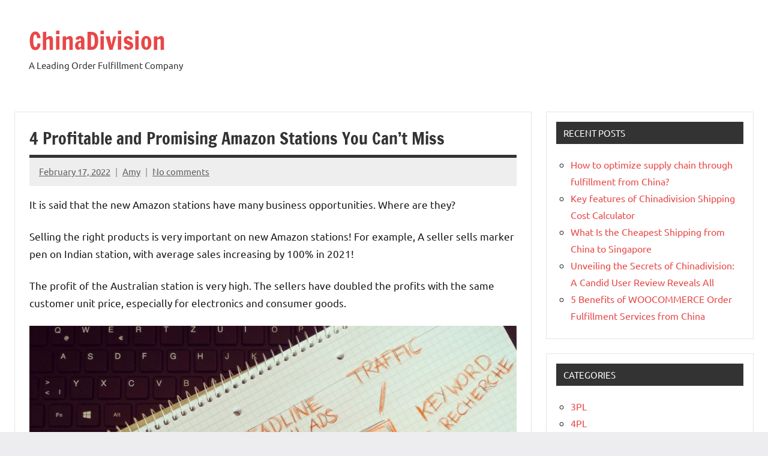

--- FILE ---
content_type: text/html; charset=UTF-8
request_url: https://blog.chinadivision.com/4-profitable-and-promising-amazon-stations-you-cant-miss/
body_size: 17556
content:
<!DOCTYPE html>
<html lang="en-US"
	prefix="og: https://ogp.me/ns#" >

<head>
<meta charset="UTF-8">
<meta name="viewport" content="width=device-width, initial-scale=1">
<link rel="profile" href="https://gmpg.org/xfn/11">

<title>4 Profitable and Promising Amazon Stations You Can’t Miss - ChinaDivision</title>

		<!-- All in One SEO 4.1.4.5 -->
		<meta name="description" content="It is said that the new Amazon stations have many business opportunities. Where are they?" />
		<meta name="robots" content="max-snippet:-1, max-image-preview:large, max-video-preview:-1" />
		<meta name="keywords" content="new amazon stations,e-commerce scale,consumption power,profits" />
		<link rel="canonical" href="https://blog.chinadivision.com/4-profitable-and-promising-amazon-stations-you-cant-miss/" />
		<meta property="og:locale" content="en_US" />
		<meta property="og:site_name" content="ChinaDivision - A Leading Order Fulfillment Company" />
		<meta property="og:type" content="article" />
		<meta property="og:title" content="4 Profitable and Promising Amazon Stations You Can’t Miss - ChinaDivision" />
		<meta property="og:description" content="It is said that the new Amazon stations have many business opportunities. Where are they?" />
		<meta property="og:url" content="https://blog.chinadivision.com/4-profitable-and-promising-amazon-stations-you-cant-miss/" />
		<meta property="article:published_time" content="2022-02-17T08:41:04+00:00" />
		<meta property="article:modified_time" content="2022-02-17T08:41:08+00:00" />
		<meta name="twitter:card" content="summary_large_image" />
		<meta name="twitter:domain" content="blog.chinadivision.com" />
		<meta name="twitter:title" content="4 Profitable and Promising Amazon Stations You Can’t Miss - ChinaDivision" />
		<meta name="twitter:description" content="It is said that the new Amazon stations have many business opportunities. Where are they?" />
		<script type="application/ld+json" class="aioseo-schema">
			{"@context":"https:\/\/schema.org","@graph":[{"@type":"WebSite","@id":"https:\/\/blog.chinadivision.com\/#website","url":"https:\/\/blog.chinadivision.com\/","name":"ChinaDivision","description":"A Leading Order Fulfillment Company","inLanguage":"en-US","publisher":{"@id":"https:\/\/blog.chinadivision.com\/#organization"}},{"@type":"Organization","@id":"https:\/\/blog.chinadivision.com\/#organization","name":"ChinaDivision","url":"https:\/\/blog.chinadivision.com\/","logo":{"@type":"ImageObject","@id":"https:\/\/blog.chinadivision.com\/#organizationLogo","url":"https:\/\/blog.chinadivision.com\/wp-content\/uploads\/2020\/10\/CD-Logo.png","width":800,"height":800},"image":{"@id":"https:\/\/blog.chinadivision.com\/#organizationLogo"}},{"@type":"BreadcrumbList","@id":"https:\/\/blog.chinadivision.com\/4-profitable-and-promising-amazon-stations-you-cant-miss\/#breadcrumblist","itemListElement":[{"@type":"ListItem","@id":"https:\/\/blog.chinadivision.com\/#listItem","position":1,"item":{"@type":"WebPage","@id":"https:\/\/blog.chinadivision.com\/","name":"Home","description":"A Leading Order Fulfillment Company","url":"https:\/\/blog.chinadivision.com\/"},"nextItem":"https:\/\/blog.chinadivision.com\/4-profitable-and-promising-amazon-stations-you-cant-miss\/#listItem"},{"@type":"ListItem","@id":"https:\/\/blog.chinadivision.com\/4-profitable-and-promising-amazon-stations-you-cant-miss\/#listItem","position":2,"item":{"@type":"WebPage","@id":"https:\/\/blog.chinadivision.com\/4-profitable-and-promising-amazon-stations-you-cant-miss\/","name":"4 Profitable and Promising Amazon Stations You Can't Miss","description":"It is said that the new Amazon stations have many business opportunities. Where are they?","url":"https:\/\/blog.chinadivision.com\/4-profitable-and-promising-amazon-stations-you-cant-miss\/"},"previousItem":"https:\/\/blog.chinadivision.com\/#listItem"}]},{"@type":"Person","@id":"https:\/\/blog.chinadivision.com\/author\/kevin\/#author","url":"https:\/\/blog.chinadivision.com\/author\/kevin\/","name":"Amy","image":{"@type":"ImageObject","@id":"https:\/\/blog.chinadivision.com\/4-profitable-and-promising-amazon-stations-you-cant-miss\/#authorImage","url":"https:\/\/secure.gravatar.com\/avatar\/13b442f420b1e7510824e3bd40f18eab?s=96&d=mm&r=g","width":96,"height":96,"caption":"Amy"}},{"@type":"WebPage","@id":"https:\/\/blog.chinadivision.com\/4-profitable-and-promising-amazon-stations-you-cant-miss\/#webpage","url":"https:\/\/blog.chinadivision.com\/4-profitable-and-promising-amazon-stations-you-cant-miss\/","name":"4 Profitable and Promising Amazon Stations You Can\u2019t Miss - ChinaDivision","description":"It is said that the new Amazon stations have many business opportunities. Where are they?","inLanguage":"en-US","isPartOf":{"@id":"https:\/\/blog.chinadivision.com\/#website"},"breadcrumb":{"@id":"https:\/\/blog.chinadivision.com\/4-profitable-and-promising-amazon-stations-you-cant-miss\/#breadcrumblist"},"author":"https:\/\/blog.chinadivision.com\/author\/kevin\/#author","creator":"https:\/\/blog.chinadivision.com\/author\/kevin\/#author","datePublished":"2022-02-17T08:41:04-05:00","dateModified":"2022-02-17T08:41:08-05:00"},{"@type":"BlogPosting","@id":"https:\/\/blog.chinadivision.com\/4-profitable-and-promising-amazon-stations-you-cant-miss\/#blogposting","name":"4 Profitable and Promising Amazon Stations You Can\u2019t Miss - ChinaDivision","description":"It is said that the new Amazon stations have many business opportunities. Where are they?","inLanguage":"en-US","headline":"4 Profitable and Promising Amazon Stations You Can't Miss","author":{"@id":"https:\/\/blog.chinadivision.com\/author\/kevin\/#author"},"publisher":{"@id":"https:\/\/blog.chinadivision.com\/#organization"},"datePublished":"2022-02-17T08:41:04-05:00","dateModified":"2022-02-17T08:41:08-05:00","articleSection":"Amazon, large e-commerce scale, new amazon stations, profits, spending power, business opportunities, large e-commerce users, new amazon stations, strong spending power","mainEntityOfPage":{"@id":"https:\/\/blog.chinadivision.com\/4-profitable-and-promising-amazon-stations-you-cant-miss\/#webpage"},"isPartOf":{"@id":"https:\/\/blog.chinadivision.com\/4-profitable-and-promising-amazon-stations-you-cant-miss\/#webpage"},"image":{"@type":"ImageObject","@id":"https:\/\/blog.chinadivision.com\/#articleImage","url":"https:\/\/blog.chinadivision.com\/wp-content\/uploads\/2022\/02\/pexels-tobias-dziuba-907607.jpg"}}]}
		</script>
		<!-- All in One SEO -->

<link rel="alternate" type="application/rss+xml" title="ChinaDivision &raquo; Feed" href="https://blog.chinadivision.com/feed/" />
<link rel="alternate" type="application/rss+xml" title="ChinaDivision &raquo; Comments Feed" href="https://blog.chinadivision.com/comments/feed/" />
<link rel="alternate" type="application/rss+xml" title="ChinaDivision &raquo; 4 Profitable and Promising Amazon Stations You Can&#8217;t Miss Comments Feed" href="https://blog.chinadivision.com/4-profitable-and-promising-amazon-stations-you-cant-miss/feed/" />
		<!-- This site uses the Google Analytics by MonsterInsights plugin v7.16.2 - Using Analytics tracking - https://www.monsterinsights.com/ -->
							<script src="//www.googletagmanager.com/gtag/js?id=UA-66864358-1"  type="text/javascript" data-cfasync="false"></script>
			<script type="text/javascript" data-cfasync="false">
				var mi_version = '7.16.2';
				var mi_track_user = true;
				var mi_no_track_reason = '';
				
								var disableStr = 'ga-disable-UA-66864358-1';

				/* Function to detect opted out users */
				function __gtagTrackerIsOptedOut() {
					return document.cookie.indexOf( disableStr + '=true' ) > - 1;
				}

				/* Disable tracking if the opt-out cookie exists. */
				if ( __gtagTrackerIsOptedOut() ) {
					window[disableStr] = true;
				}

				/* Opt-out function */
				function __gtagTrackerOptout() {
					document.cookie = disableStr + '=true; expires=Thu, 31 Dec 2099 23:59:59 UTC; path=/';
					window[disableStr] = true;
				}

				if ( 'undefined' === typeof gaOptout ) {
					function gaOptout() {
						__gtagTrackerOptout();
					}
				}
								window.dataLayer = window.dataLayer || [];
				if ( mi_track_user ) {
					function __gtagTracker() {dataLayer.push( arguments );}
					__gtagTracker( 'js', new Date() );
					__gtagTracker( 'set', {
						'developer_id.dZGIzZG' : true,
						                    });
					__gtagTracker( 'config', 'UA-66864358-1', {
						forceSSL:true,link_attribution:true,					} );
										window.gtag = __gtagTracker;										(
						function () {
							/* https://developers.google.com/analytics/devguides/collection/analyticsjs/ */
							/* ga and __gaTracker compatibility shim. */
							var noopfn = function () {
								return null;
							};
							var newtracker = function () {
								return new Tracker();
							};
							var Tracker = function () {
								return null;
							};
							var p = Tracker.prototype;
							p.get = noopfn;
							p.set = noopfn;
							p.send = function (){
								var args = Array.prototype.slice.call(arguments);
								args.unshift( 'send' );
								__gaTracker.apply(null, args);
							};
							var __gaTracker = function () {
								var len = arguments.length;
								if ( len === 0 ) {
									return;
								}
								var f = arguments[len - 1];
								if ( typeof f !== 'object' || f === null || typeof f.hitCallback !== 'function' ) {
									if ( 'send' === arguments[0] ) {
										var hitConverted, hitObject = false, action;
										if ( 'event' === arguments[1] ) {
											if ( 'undefined' !== typeof arguments[3] ) {
												hitObject = {
													'eventAction': arguments[3],
													'eventCategory': arguments[2],
													'eventLabel': arguments[4],
													'value': arguments[5] ? arguments[5] : 1,
												}
											}
										}
										if ( typeof arguments[2] === 'object' ) {
											hitObject = arguments[2];
										}
										if ( 'undefined' !== typeof (
											arguments[1].hitType
										) ) {
											hitObject = arguments[1];
										}
										if ( hitObject ) {
											action = 'timing' === arguments[1].hitType ? 'timing_complete' : hitObject.eventAction;
											hitConverted = mapArgs( hitObject );
											__gtagTracker( 'event', action, hitConverted );
										}
									}
									return;
								}

								function mapArgs( args ) {
									var gaKey, hit = {};
									var gaMap = {
										'eventCategory': 'event_category',
										'eventAction': 'event_action',
										'eventLabel': 'event_label',
										'eventValue': 'event_value',
										'nonInteraction': 'non_interaction',
										'timingCategory': 'event_category',
										'timingVar': 'name',
										'timingValue': 'value',
										'timingLabel': 'event_label',
									};
									for ( gaKey in gaMap ) {
										if ( 'undefined' !== typeof args[gaKey] ) {
											hit[gaMap[gaKey]] = args[gaKey];
										}
									}
									return hit;
								}

								try {
									f.hitCallback();
								} catch ( ex ) {
								}
							};
							__gaTracker.create = newtracker;
							__gaTracker.getByName = newtracker;
							__gaTracker.getAll = function () {
								return [];
							};
							__gaTracker.remove = noopfn;
							__gaTracker.loaded = true;
							window['__gaTracker'] = __gaTracker;
						}
					)();
									} else {
										console.log( "" );
					( function () {
							function __gtagTracker() {
								return null;
							}
							window['__gtagTracker'] = __gtagTracker;
							window['gtag'] = __gtagTracker;
					} )();
									}
			</script>
				<!-- / Google Analytics by MonsterInsights -->
		<script type="25a94f26059e9b05927ebd90-text/javascript">
window._wpemojiSettings = {"baseUrl":"https:\/\/s.w.org\/images\/core\/emoji\/14.0.0\/72x72\/","ext":".png","svgUrl":"https:\/\/s.w.org\/images\/core\/emoji\/14.0.0\/svg\/","svgExt":".svg","source":{"concatemoji":"https:\/\/blog.chinadivision.com\/wp-includes\/js\/wp-emoji-release.min.js?ver=6.2.8"}};
/*! This file is auto-generated */
!function(e,a,t){var n,r,o,i=a.createElement("canvas"),p=i.getContext&&i.getContext("2d");function s(e,t){p.clearRect(0,0,i.width,i.height),p.fillText(e,0,0);e=i.toDataURL();return p.clearRect(0,0,i.width,i.height),p.fillText(t,0,0),e===i.toDataURL()}function c(e){var t=a.createElement("script");t.src=e,t.defer=t.type="text/javascript",a.getElementsByTagName("head")[0].appendChild(t)}for(o=Array("flag","emoji"),t.supports={everything:!0,everythingExceptFlag:!0},r=0;r<o.length;r++)t.supports[o[r]]=function(e){if(p&&p.fillText)switch(p.textBaseline="top",p.font="600 32px Arial",e){case"flag":return s("\ud83c\udff3\ufe0f\u200d\u26a7\ufe0f","\ud83c\udff3\ufe0f\u200b\u26a7\ufe0f")?!1:!s("\ud83c\uddfa\ud83c\uddf3","\ud83c\uddfa\u200b\ud83c\uddf3")&&!s("\ud83c\udff4\udb40\udc67\udb40\udc62\udb40\udc65\udb40\udc6e\udb40\udc67\udb40\udc7f","\ud83c\udff4\u200b\udb40\udc67\u200b\udb40\udc62\u200b\udb40\udc65\u200b\udb40\udc6e\u200b\udb40\udc67\u200b\udb40\udc7f");case"emoji":return!s("\ud83e\udef1\ud83c\udffb\u200d\ud83e\udef2\ud83c\udfff","\ud83e\udef1\ud83c\udffb\u200b\ud83e\udef2\ud83c\udfff")}return!1}(o[r]),t.supports.everything=t.supports.everything&&t.supports[o[r]],"flag"!==o[r]&&(t.supports.everythingExceptFlag=t.supports.everythingExceptFlag&&t.supports[o[r]]);t.supports.everythingExceptFlag=t.supports.everythingExceptFlag&&!t.supports.flag,t.DOMReady=!1,t.readyCallback=function(){t.DOMReady=!0},t.supports.everything||(n=function(){t.readyCallback()},a.addEventListener?(a.addEventListener("DOMContentLoaded",n,!1),e.addEventListener("load",n,!1)):(e.attachEvent("onload",n),a.attachEvent("onreadystatechange",function(){"complete"===a.readyState&&t.readyCallback()})),(e=t.source||{}).concatemoji?c(e.concatemoji):e.wpemoji&&e.twemoji&&(c(e.twemoji),c(e.wpemoji)))}(window,document,window._wpemojiSettings);
</script>
<style type="text/css">
img.wp-smiley,
img.emoji {
	display: inline !important;
	border: none !important;
	box-shadow: none !important;
	height: 1em !important;
	width: 1em !important;
	margin: 0 0.07em !important;
	vertical-align: -0.1em !important;
	background: none !important;
	padding: 0 !important;
}
</style>
	<link rel='stylesheet' id='dynamico-theme-fonts-css' href='https://blog.chinadivision.com/wp-content/fonts/6ca8a62ee282a7171065765556ead7c4.css?ver=20201110' type='text/css' media='all' />
<link rel='stylesheet' id='wp-block-library-css' href='https://blog.chinadivision.com/wp-includes/css/dist/block-library/style.min.css?ver=6.2.8' type='text/css' media='all' />
<link rel='stylesheet' id='ht_toc-style-css-css' href='https://blog.chinadivision.com/wp-content/plugins/heroic-table-of-contents/dist/blocks.style.build.css?ver=1631502613' type='text/css' media='all' />
<style id='global-styles-inline-css' type='text/css'>
body{--wp--preset--color--black: #000000;--wp--preset--color--cyan-bluish-gray: #abb8c3;--wp--preset--color--white: #ffffff;--wp--preset--color--pale-pink: #f78da7;--wp--preset--color--vivid-red: #cf2e2e;--wp--preset--color--luminous-vivid-orange: #ff6900;--wp--preset--color--luminous-vivid-amber: #fcb900;--wp--preset--color--light-green-cyan: #7bdcb5;--wp--preset--color--vivid-green-cyan: #00d084;--wp--preset--color--pale-cyan-blue: #8ed1fc;--wp--preset--color--vivid-cyan-blue: #0693e3;--wp--preset--color--vivid-purple: #9b51e0;--wp--preset--color--primary: #e84747;--wp--preset--color--secondary: #cb3e3e;--wp--preset--color--tertiary: #ae3535;--wp--preset--color--contrast: #4747e8;--wp--preset--color--accent: #47e897;--wp--preset--color--highlight: #e8e847;--wp--preset--color--light-gray: #eeeeee;--wp--preset--color--gray: #777777;--wp--preset--color--dark-gray: #333333;--wp--preset--gradient--vivid-cyan-blue-to-vivid-purple: linear-gradient(135deg,rgba(6,147,227,1) 0%,rgb(155,81,224) 100%);--wp--preset--gradient--light-green-cyan-to-vivid-green-cyan: linear-gradient(135deg,rgb(122,220,180) 0%,rgb(0,208,130) 100%);--wp--preset--gradient--luminous-vivid-amber-to-luminous-vivid-orange: linear-gradient(135deg,rgba(252,185,0,1) 0%,rgba(255,105,0,1) 100%);--wp--preset--gradient--luminous-vivid-orange-to-vivid-red: linear-gradient(135deg,rgba(255,105,0,1) 0%,rgb(207,46,46) 100%);--wp--preset--gradient--very-light-gray-to-cyan-bluish-gray: linear-gradient(135deg,rgb(238,238,238) 0%,rgb(169,184,195) 100%);--wp--preset--gradient--cool-to-warm-spectrum: linear-gradient(135deg,rgb(74,234,220) 0%,rgb(151,120,209) 20%,rgb(207,42,186) 40%,rgb(238,44,130) 60%,rgb(251,105,98) 80%,rgb(254,248,76) 100%);--wp--preset--gradient--blush-light-purple: linear-gradient(135deg,rgb(255,206,236) 0%,rgb(152,150,240) 100%);--wp--preset--gradient--blush-bordeaux: linear-gradient(135deg,rgb(254,205,165) 0%,rgb(254,45,45) 50%,rgb(107,0,62) 100%);--wp--preset--gradient--luminous-dusk: linear-gradient(135deg,rgb(255,203,112) 0%,rgb(199,81,192) 50%,rgb(65,88,208) 100%);--wp--preset--gradient--pale-ocean: linear-gradient(135deg,rgb(255,245,203) 0%,rgb(182,227,212) 50%,rgb(51,167,181) 100%);--wp--preset--gradient--electric-grass: linear-gradient(135deg,rgb(202,248,128) 0%,rgb(113,206,126) 100%);--wp--preset--gradient--midnight: linear-gradient(135deg,rgb(2,3,129) 0%,rgb(40,116,252) 100%);--wp--preset--duotone--dark-grayscale: url('#wp-duotone-dark-grayscale');--wp--preset--duotone--grayscale: url('#wp-duotone-grayscale');--wp--preset--duotone--purple-yellow: url('#wp-duotone-purple-yellow');--wp--preset--duotone--blue-red: url('#wp-duotone-blue-red');--wp--preset--duotone--midnight: url('#wp-duotone-midnight');--wp--preset--duotone--magenta-yellow: url('#wp-duotone-magenta-yellow');--wp--preset--duotone--purple-green: url('#wp-duotone-purple-green');--wp--preset--duotone--blue-orange: url('#wp-duotone-blue-orange');--wp--preset--font-size--small: 16px;--wp--preset--font-size--medium: 24px;--wp--preset--font-size--large: 36px;--wp--preset--font-size--x-large: 42px;--wp--preset--font-size--extra-large: 48px;--wp--preset--font-size--huge: 64px;--wp--preset--spacing--20: 0.44rem;--wp--preset--spacing--30: 0.67rem;--wp--preset--spacing--40: 1rem;--wp--preset--spacing--50: 1.5rem;--wp--preset--spacing--60: 2.25rem;--wp--preset--spacing--70: 3.38rem;--wp--preset--spacing--80: 5.06rem;--wp--preset--shadow--natural: 6px 6px 9px rgba(0, 0, 0, 0.2);--wp--preset--shadow--deep: 12px 12px 50px rgba(0, 0, 0, 0.4);--wp--preset--shadow--sharp: 6px 6px 0px rgba(0, 0, 0, 0.2);--wp--preset--shadow--outlined: 6px 6px 0px -3px rgba(255, 255, 255, 1), 6px 6px rgba(0, 0, 0, 1);--wp--preset--shadow--crisp: 6px 6px 0px rgba(0, 0, 0, 1);}body { margin: 0;--wp--style--global--content-size: 900px;--wp--style--global--wide-size: 1100px; }.wp-site-blocks > .alignleft { float: left; margin-right: 2em; }.wp-site-blocks > .alignright { float: right; margin-left: 2em; }.wp-site-blocks > .aligncenter { justify-content: center; margin-left: auto; margin-right: auto; }:where(.is-layout-flex){gap: 0.5em;}body .is-layout-flow > .alignleft{float: left;margin-inline-start: 0;margin-inline-end: 2em;}body .is-layout-flow > .alignright{float: right;margin-inline-start: 2em;margin-inline-end: 0;}body .is-layout-flow > .aligncenter{margin-left: auto !important;margin-right: auto !important;}body .is-layout-constrained > .alignleft{float: left;margin-inline-start: 0;margin-inline-end: 2em;}body .is-layout-constrained > .alignright{float: right;margin-inline-start: 2em;margin-inline-end: 0;}body .is-layout-constrained > .aligncenter{margin-left: auto !important;margin-right: auto !important;}body .is-layout-constrained > :where(:not(.alignleft):not(.alignright):not(.alignfull)){max-width: var(--wp--style--global--content-size);margin-left: auto !important;margin-right: auto !important;}body .is-layout-constrained > .alignwide{max-width: var(--wp--style--global--wide-size);}body .is-layout-flex{display: flex;}body .is-layout-flex{flex-wrap: wrap;align-items: center;}body .is-layout-flex > *{margin: 0;}body{padding-top: 0px;padding-right: 0px;padding-bottom: 0px;padding-left: 0px;}a:where(:not(.wp-element-button)){text-decoration: underline;}.wp-element-button, .wp-block-button__link{background-color: #32373c;border-width: 0;color: #fff;font-family: inherit;font-size: inherit;line-height: inherit;padding: calc(0.667em + 2px) calc(1.333em + 2px);text-decoration: none;}.has-black-color{color: var(--wp--preset--color--black) !important;}.has-cyan-bluish-gray-color{color: var(--wp--preset--color--cyan-bluish-gray) !important;}.has-white-color{color: var(--wp--preset--color--white) !important;}.has-pale-pink-color{color: var(--wp--preset--color--pale-pink) !important;}.has-vivid-red-color{color: var(--wp--preset--color--vivid-red) !important;}.has-luminous-vivid-orange-color{color: var(--wp--preset--color--luminous-vivid-orange) !important;}.has-luminous-vivid-amber-color{color: var(--wp--preset--color--luminous-vivid-amber) !important;}.has-light-green-cyan-color{color: var(--wp--preset--color--light-green-cyan) !important;}.has-vivid-green-cyan-color{color: var(--wp--preset--color--vivid-green-cyan) !important;}.has-pale-cyan-blue-color{color: var(--wp--preset--color--pale-cyan-blue) !important;}.has-vivid-cyan-blue-color{color: var(--wp--preset--color--vivid-cyan-blue) !important;}.has-vivid-purple-color{color: var(--wp--preset--color--vivid-purple) !important;}.has-primary-color{color: var(--wp--preset--color--primary) !important;}.has-secondary-color{color: var(--wp--preset--color--secondary) !important;}.has-tertiary-color{color: var(--wp--preset--color--tertiary) !important;}.has-contrast-color{color: var(--wp--preset--color--contrast) !important;}.has-accent-color{color: var(--wp--preset--color--accent) !important;}.has-highlight-color{color: var(--wp--preset--color--highlight) !important;}.has-light-gray-color{color: var(--wp--preset--color--light-gray) !important;}.has-gray-color{color: var(--wp--preset--color--gray) !important;}.has-dark-gray-color{color: var(--wp--preset--color--dark-gray) !important;}.has-black-background-color{background-color: var(--wp--preset--color--black) !important;}.has-cyan-bluish-gray-background-color{background-color: var(--wp--preset--color--cyan-bluish-gray) !important;}.has-white-background-color{background-color: var(--wp--preset--color--white) !important;}.has-pale-pink-background-color{background-color: var(--wp--preset--color--pale-pink) !important;}.has-vivid-red-background-color{background-color: var(--wp--preset--color--vivid-red) !important;}.has-luminous-vivid-orange-background-color{background-color: var(--wp--preset--color--luminous-vivid-orange) !important;}.has-luminous-vivid-amber-background-color{background-color: var(--wp--preset--color--luminous-vivid-amber) !important;}.has-light-green-cyan-background-color{background-color: var(--wp--preset--color--light-green-cyan) !important;}.has-vivid-green-cyan-background-color{background-color: var(--wp--preset--color--vivid-green-cyan) !important;}.has-pale-cyan-blue-background-color{background-color: var(--wp--preset--color--pale-cyan-blue) !important;}.has-vivid-cyan-blue-background-color{background-color: var(--wp--preset--color--vivid-cyan-blue) !important;}.has-vivid-purple-background-color{background-color: var(--wp--preset--color--vivid-purple) !important;}.has-primary-background-color{background-color: var(--wp--preset--color--primary) !important;}.has-secondary-background-color{background-color: var(--wp--preset--color--secondary) !important;}.has-tertiary-background-color{background-color: var(--wp--preset--color--tertiary) !important;}.has-contrast-background-color{background-color: var(--wp--preset--color--contrast) !important;}.has-accent-background-color{background-color: var(--wp--preset--color--accent) !important;}.has-highlight-background-color{background-color: var(--wp--preset--color--highlight) !important;}.has-light-gray-background-color{background-color: var(--wp--preset--color--light-gray) !important;}.has-gray-background-color{background-color: var(--wp--preset--color--gray) !important;}.has-dark-gray-background-color{background-color: var(--wp--preset--color--dark-gray) !important;}.has-black-border-color{border-color: var(--wp--preset--color--black) !important;}.has-cyan-bluish-gray-border-color{border-color: var(--wp--preset--color--cyan-bluish-gray) !important;}.has-white-border-color{border-color: var(--wp--preset--color--white) !important;}.has-pale-pink-border-color{border-color: var(--wp--preset--color--pale-pink) !important;}.has-vivid-red-border-color{border-color: var(--wp--preset--color--vivid-red) !important;}.has-luminous-vivid-orange-border-color{border-color: var(--wp--preset--color--luminous-vivid-orange) !important;}.has-luminous-vivid-amber-border-color{border-color: var(--wp--preset--color--luminous-vivid-amber) !important;}.has-light-green-cyan-border-color{border-color: var(--wp--preset--color--light-green-cyan) !important;}.has-vivid-green-cyan-border-color{border-color: var(--wp--preset--color--vivid-green-cyan) !important;}.has-pale-cyan-blue-border-color{border-color: var(--wp--preset--color--pale-cyan-blue) !important;}.has-vivid-cyan-blue-border-color{border-color: var(--wp--preset--color--vivid-cyan-blue) !important;}.has-vivid-purple-border-color{border-color: var(--wp--preset--color--vivid-purple) !important;}.has-primary-border-color{border-color: var(--wp--preset--color--primary) !important;}.has-secondary-border-color{border-color: var(--wp--preset--color--secondary) !important;}.has-tertiary-border-color{border-color: var(--wp--preset--color--tertiary) !important;}.has-contrast-border-color{border-color: var(--wp--preset--color--contrast) !important;}.has-accent-border-color{border-color: var(--wp--preset--color--accent) !important;}.has-highlight-border-color{border-color: var(--wp--preset--color--highlight) !important;}.has-light-gray-border-color{border-color: var(--wp--preset--color--light-gray) !important;}.has-gray-border-color{border-color: var(--wp--preset--color--gray) !important;}.has-dark-gray-border-color{border-color: var(--wp--preset--color--dark-gray) !important;}.has-vivid-cyan-blue-to-vivid-purple-gradient-background{background: var(--wp--preset--gradient--vivid-cyan-blue-to-vivid-purple) !important;}.has-light-green-cyan-to-vivid-green-cyan-gradient-background{background: var(--wp--preset--gradient--light-green-cyan-to-vivid-green-cyan) !important;}.has-luminous-vivid-amber-to-luminous-vivid-orange-gradient-background{background: var(--wp--preset--gradient--luminous-vivid-amber-to-luminous-vivid-orange) !important;}.has-luminous-vivid-orange-to-vivid-red-gradient-background{background: var(--wp--preset--gradient--luminous-vivid-orange-to-vivid-red) !important;}.has-very-light-gray-to-cyan-bluish-gray-gradient-background{background: var(--wp--preset--gradient--very-light-gray-to-cyan-bluish-gray) !important;}.has-cool-to-warm-spectrum-gradient-background{background: var(--wp--preset--gradient--cool-to-warm-spectrum) !important;}.has-blush-light-purple-gradient-background{background: var(--wp--preset--gradient--blush-light-purple) !important;}.has-blush-bordeaux-gradient-background{background: var(--wp--preset--gradient--blush-bordeaux) !important;}.has-luminous-dusk-gradient-background{background: var(--wp--preset--gradient--luminous-dusk) !important;}.has-pale-ocean-gradient-background{background: var(--wp--preset--gradient--pale-ocean) !important;}.has-electric-grass-gradient-background{background: var(--wp--preset--gradient--electric-grass) !important;}.has-midnight-gradient-background{background: var(--wp--preset--gradient--midnight) !important;}.has-small-font-size{font-size: var(--wp--preset--font-size--small) !important;}.has-medium-font-size{font-size: var(--wp--preset--font-size--medium) !important;}.has-large-font-size{font-size: var(--wp--preset--font-size--large) !important;}.has-x-large-font-size{font-size: var(--wp--preset--font-size--x-large) !important;}.has-extra-large-font-size{font-size: var(--wp--preset--font-size--extra-large) !important;}.has-huge-font-size{font-size: var(--wp--preset--font-size--huge) !important;}
.wp-block-navigation a:where(:not(.wp-element-button)){color: inherit;}
:where(.wp-block-columns.is-layout-flex){gap: 2em;}
.wp-block-pullquote{font-size: 1.5em;line-height: 1.6;}
</style>
<link rel='stylesheet' id='bbp-default-css' href='https://blog.chinadivision.com/wp-content/plugins/bbpress/templates/default/css/bbpress.min.css?ver=2.6.6' type='text/css' media='all' />
<link rel='stylesheet' id='dashicons-css' href='https://blog.chinadivision.com/wp-includes/css/dashicons.min.css?ver=6.2.8' type='text/css' media='all' />
<link rel='stylesheet' id='post-views-counter-frontend-css' href='https://blog.chinadivision.com/wp-content/plugins/post-views-counter/css/frontend.min.css?ver=1.4.7' type='text/css' media='all' />
<link rel='stylesheet' id='SFSImainCss-css' href='https://blog.chinadivision.com/wp-content/plugins/ultimate-social-media-icons/css/sfsi-style.css?ver=2.9.6' type='text/css' media='all' />
<link rel='stylesheet' id='monsterinsights-popular-posts-style-css' href='https://blog.chinadivision.com/wp-content/plugins/google-analytics-for-wordpress/assets/css/frontend.min.css?ver=7.16.2' type='text/css' media='all' />
<link rel='stylesheet' id='dynamico-stylesheet-css' href='https://blog.chinadivision.com/wp-content/themes/dynamico/style.css?ver=1.1.3' type='text/css' media='all' />
<script type="25a94f26059e9b05927ebd90-text/javascript" id='monsterinsights-frontend-script-js-extra'>
/* <![CDATA[ */
var monsterinsights_frontend = {"js_events_tracking":"true","download_extensions":"doc,pdf,ppt,zip,xls,docx,pptx,xlsx","inbound_paths":"[{\"path\":\"\\\/go\\\/\",\"label\":\"affiliate\"},{\"path\":\"\\\/recommend\\\/\",\"label\":\"affiliate\"}]","home_url":"https:\/\/blog.chinadivision.com","hash_tracking":"false","ua":"UA-66864358-1"};
/* ]]> */
</script>
<script type="25a94f26059e9b05927ebd90-text/javascript" src='https://blog.chinadivision.com/wp-content/plugins/google-analytics-for-wordpress/assets/js/frontend-gtag.min.js?ver=7.16.2' id='monsterinsights-frontend-script-js'></script>
<script type="25a94f26059e9b05927ebd90-text/javascript" src='https://blog.chinadivision.com/wp-includes/js/jquery/jquery.min.js?ver=3.6.4' id='jquery-core-js'></script>
<script type="25a94f26059e9b05927ebd90-text/javascript" src='https://blog.chinadivision.com/wp-includes/js/jquery/jquery-migrate.min.js?ver=3.4.0' id='jquery-migrate-js'></script>
<script type="25a94f26059e9b05927ebd90-text/javascript" src='https://blog.chinadivision.com/wp-content/themes/dynamico/assets/js/svgxuse.min.js?ver=1.2.6' id='svgxuse-js'></script>
<link rel="https://api.w.org/" href="https://blog.chinadivision.com/wp-json/" /><link rel="alternate" type="application/json" href="https://blog.chinadivision.com/wp-json/wp/v2/posts/2938" /><link rel="EditURI" type="application/rsd+xml" title="RSD" href="https://blog.chinadivision.com/xmlrpc.php?rsd" />
<link rel="wlwmanifest" type="application/wlwmanifest+xml" href="https://blog.chinadivision.com/wp-includes/wlwmanifest.xml" />
<meta name="generator" content="WordPress 6.2.8" />
<link rel='shortlink' href='https://blog.chinadivision.com/?p=2938' />
<link rel="alternate" type="application/json+oembed" href="https://blog.chinadivision.com/wp-json/oembed/1.0/embed?url=https%3A%2F%2Fblog.chinadivision.com%2F4-profitable-and-promising-amazon-stations-you-cant-miss%2F" />
<link rel="alternate" type="text/xml+oembed" href="https://blog.chinadivision.com/wp-json/oembed/1.0/embed?url=https%3A%2F%2Fblog.chinadivision.com%2F4-profitable-and-promising-amazon-stations-you-cant-miss%2F&#038;format=xml" />
<meta name="google-site-verification" content="pmTvblcZ3GurmoI24wdZ4FMlN6k4-CmoRgVH-Vcwm7w" /><meta name="follow.[base64]" content="MAzKJZE22LrZrbP9CUU1"/><style type="text/css">.broken_link, a.broken_link {
	text-decoration: line-through;
}</style></head>

<body class="post-template-default single single-post postid-2938 single-format-standard wp-embed-responsive sfsi_actvite_theme_default centered-theme-layout has-sidebar is-blog-page">
<svg xmlns="http://www.w3.org/2000/svg" viewBox="0 0 0 0" width="0" height="0" focusable="false" role="none" style="visibility: hidden; position: absolute; left: -9999px; overflow: hidden;" ><defs><filter id="wp-duotone-dark-grayscale"><feColorMatrix color-interpolation-filters="sRGB" type="matrix" values=" .299 .587 .114 0 0 .299 .587 .114 0 0 .299 .587 .114 0 0 .299 .587 .114 0 0 " /><feComponentTransfer color-interpolation-filters="sRGB" ><feFuncR type="table" tableValues="0 0.49803921568627" /><feFuncG type="table" tableValues="0 0.49803921568627" /><feFuncB type="table" tableValues="0 0.49803921568627" /><feFuncA type="table" tableValues="1 1" /></feComponentTransfer><feComposite in2="SourceGraphic" operator="in" /></filter></defs></svg><svg xmlns="http://www.w3.org/2000/svg" viewBox="0 0 0 0" width="0" height="0" focusable="false" role="none" style="visibility: hidden; position: absolute; left: -9999px; overflow: hidden;" ><defs><filter id="wp-duotone-grayscale"><feColorMatrix color-interpolation-filters="sRGB" type="matrix" values=" .299 .587 .114 0 0 .299 .587 .114 0 0 .299 .587 .114 0 0 .299 .587 .114 0 0 " /><feComponentTransfer color-interpolation-filters="sRGB" ><feFuncR type="table" tableValues="0 1" /><feFuncG type="table" tableValues="0 1" /><feFuncB type="table" tableValues="0 1" /><feFuncA type="table" tableValues="1 1" /></feComponentTransfer><feComposite in2="SourceGraphic" operator="in" /></filter></defs></svg><svg xmlns="http://www.w3.org/2000/svg" viewBox="0 0 0 0" width="0" height="0" focusable="false" role="none" style="visibility: hidden; position: absolute; left: -9999px; overflow: hidden;" ><defs><filter id="wp-duotone-purple-yellow"><feColorMatrix color-interpolation-filters="sRGB" type="matrix" values=" .299 .587 .114 0 0 .299 .587 .114 0 0 .299 .587 .114 0 0 .299 .587 .114 0 0 " /><feComponentTransfer color-interpolation-filters="sRGB" ><feFuncR type="table" tableValues="0.54901960784314 0.98823529411765" /><feFuncG type="table" tableValues="0 1" /><feFuncB type="table" tableValues="0.71764705882353 0.25490196078431" /><feFuncA type="table" tableValues="1 1" /></feComponentTransfer><feComposite in2="SourceGraphic" operator="in" /></filter></defs></svg><svg xmlns="http://www.w3.org/2000/svg" viewBox="0 0 0 0" width="0" height="0" focusable="false" role="none" style="visibility: hidden; position: absolute; left: -9999px; overflow: hidden;" ><defs><filter id="wp-duotone-blue-red"><feColorMatrix color-interpolation-filters="sRGB" type="matrix" values=" .299 .587 .114 0 0 .299 .587 .114 0 0 .299 .587 .114 0 0 .299 .587 .114 0 0 " /><feComponentTransfer color-interpolation-filters="sRGB" ><feFuncR type="table" tableValues="0 1" /><feFuncG type="table" tableValues="0 0.27843137254902" /><feFuncB type="table" tableValues="0.5921568627451 0.27843137254902" /><feFuncA type="table" tableValues="1 1" /></feComponentTransfer><feComposite in2="SourceGraphic" operator="in" /></filter></defs></svg><svg xmlns="http://www.w3.org/2000/svg" viewBox="0 0 0 0" width="0" height="0" focusable="false" role="none" style="visibility: hidden; position: absolute; left: -9999px; overflow: hidden;" ><defs><filter id="wp-duotone-midnight"><feColorMatrix color-interpolation-filters="sRGB" type="matrix" values=" .299 .587 .114 0 0 .299 .587 .114 0 0 .299 .587 .114 0 0 .299 .587 .114 0 0 " /><feComponentTransfer color-interpolation-filters="sRGB" ><feFuncR type="table" tableValues="0 0" /><feFuncG type="table" tableValues="0 0.64705882352941" /><feFuncB type="table" tableValues="0 1" /><feFuncA type="table" tableValues="1 1" /></feComponentTransfer><feComposite in2="SourceGraphic" operator="in" /></filter></defs></svg><svg xmlns="http://www.w3.org/2000/svg" viewBox="0 0 0 0" width="0" height="0" focusable="false" role="none" style="visibility: hidden; position: absolute; left: -9999px; overflow: hidden;" ><defs><filter id="wp-duotone-magenta-yellow"><feColorMatrix color-interpolation-filters="sRGB" type="matrix" values=" .299 .587 .114 0 0 .299 .587 .114 0 0 .299 .587 .114 0 0 .299 .587 .114 0 0 " /><feComponentTransfer color-interpolation-filters="sRGB" ><feFuncR type="table" tableValues="0.78039215686275 1" /><feFuncG type="table" tableValues="0 0.94901960784314" /><feFuncB type="table" tableValues="0.35294117647059 0.47058823529412" /><feFuncA type="table" tableValues="1 1" /></feComponentTransfer><feComposite in2="SourceGraphic" operator="in" /></filter></defs></svg><svg xmlns="http://www.w3.org/2000/svg" viewBox="0 0 0 0" width="0" height="0" focusable="false" role="none" style="visibility: hidden; position: absolute; left: -9999px; overflow: hidden;" ><defs><filter id="wp-duotone-purple-green"><feColorMatrix color-interpolation-filters="sRGB" type="matrix" values=" .299 .587 .114 0 0 .299 .587 .114 0 0 .299 .587 .114 0 0 .299 .587 .114 0 0 " /><feComponentTransfer color-interpolation-filters="sRGB" ><feFuncR type="table" tableValues="0.65098039215686 0.40392156862745" /><feFuncG type="table" tableValues="0 1" /><feFuncB type="table" tableValues="0.44705882352941 0.4" /><feFuncA type="table" tableValues="1 1" /></feComponentTransfer><feComposite in2="SourceGraphic" operator="in" /></filter></defs></svg><svg xmlns="http://www.w3.org/2000/svg" viewBox="0 0 0 0" width="0" height="0" focusable="false" role="none" style="visibility: hidden; position: absolute; left: -9999px; overflow: hidden;" ><defs><filter id="wp-duotone-blue-orange"><feColorMatrix color-interpolation-filters="sRGB" type="matrix" values=" .299 .587 .114 0 0 .299 .587 .114 0 0 .299 .587 .114 0 0 .299 .587 .114 0 0 " /><feComponentTransfer color-interpolation-filters="sRGB" ><feFuncR type="table" tableValues="0.098039215686275 1" /><feFuncG type="table" tableValues="0 0.66274509803922" /><feFuncB type="table" tableValues="0.84705882352941 0.41960784313725" /><feFuncA type="table" tableValues="1 1" /></feComponentTransfer><feComposite in2="SourceGraphic" operator="in" /></filter></defs></svg>
	
	<div id="page" class="site">
		<a class="skip-link screen-reader-text" href="#content">Skip to content</a>

		
		<header id="masthead" class="site-header" role="banner">

			<div class="header-main">

				
				
<div class="site-branding">

	
			<p class="site-title"><a href="https://blog.chinadivision.com/" rel="home">ChinaDivision</a></p>

			
			<p class="site-description">A Leading Order Fulfillment Company</p>

			
</div><!-- .site-branding -->

				
			</div><!-- .header-main -->

			


		</header><!-- #masthead -->

		
		
		
		<div id="content" class="site-content">

			<main id="main" class="site-main" role="main">

				
<article id="post-2938" class="post-2938 post type-post status-publish format-standard hentry category-amazon category-large-e-commerce-scale category-new-amazon-stations category-profits category-spending-power tag-business-opportunities tag-large-e-commerce-users tag-new-amazon-stations tag-strong-spending-power">

	
	<header class="post-header entry-header">

		<h1 class="post-title entry-title">4 Profitable and Promising Amazon Stations You Can&#8217;t Miss</h1>
		<div class="entry-meta"><span class="posted-on"><a href="https://blog.chinadivision.com/4-profitable-and-promising-amazon-stations-you-cant-miss/" rel="bookmark"><time class="entry-date published" datetime="2022-02-17T03:41:04-05:00">February 17, 2022</time><time class="updated" datetime="2022-02-17T03:41:08-05:00">February 17, 2022</time></a></span><span class="posted-by"> <span class="author vcard"><a class="url fn n" href="https://blog.chinadivision.com/author/kevin/" title="View all posts by Amy" rel="author">Amy</a></span></span><span class="entry-comments"> <a href="https://blog.chinadivision.com/4-profitable-and-promising-amazon-stations-you-cant-miss/#respond">No comments</a></span></div>
	</header><!-- .entry-header -->

	
<div class="entry-content">

	
<p>It is said that the new Amazon stations have many business opportunities. Where are they?</p>



<p>Selling the right products is very important on new Amazon stations! For example, A seller sells marker pen on Indian station, with average sales increasing by 100% in 2021!</p>



<p>The profit of the Australian station is very high. The sellers have doubled the profits with the same customer unit price, especially for electronics and consumer goods.</p>



<figure class="wp-block-image size-large"><a href="https://blog.chinadivision.com/wp-content/uploads/2022/02/pexels-tobias-dziuba-907607-scaled.jpg"><img decoding="async" width="1024" height="653" src="https://blog.chinadivision.com/wp-content/uploads/2022/02/pexels-tobias-dziuba-907607-1024x653.jpg" alt="" class="wp-image-2950" srcset="https://blog.chinadivision.com/wp-content/uploads/2022/02/pexels-tobias-dziuba-907607-1024x653.jpg 1024w, https://blog.chinadivision.com/wp-content/uploads/2022/02/pexels-tobias-dziuba-907607-300x191.jpg 300w, https://blog.chinadivision.com/wp-content/uploads/2022/02/pexels-tobias-dziuba-907607-768x489.jpg 768w, https://blog.chinadivision.com/wp-content/uploads/2022/02/pexels-tobias-dziuba-907607-1536x979.jpg 1536w, https://blog.chinadivision.com/wp-content/uploads/2022/02/pexels-tobias-dziuba-907607-2048x1305.jpg 2048w, https://blog.chinadivision.com/wp-content/uploads/2022/02/pexels-tobias-dziuba-907607-1800x1147.jpg 1800w" sizes="(max-width: 1024px) 100vw, 1024px" /></a><figcaption>Amazon Australia, Singapore, the Middle East and India stations are good choices for sellers.</figcaption></figure>



<p>For a new seller or a seller who wants to expand its global market, Amazon Australia, Singapore, the Middle East and India stations are good choices for them, full of &#8220;money&#8221; power, with little competition, and high profits.</p>



<p><strong>Australia</strong>&#8212;<strong>Fast Growing E-commerce Scale and Strong Consumption Power</strong></p>



<p>According to forecasts, by 2024, the scale of e-commerce in Australia will reach 32.3 billion US dollars, reaching an <strong>annual increase of 15.5%</strong>, which is higher than that of major e-commerce countries such as Europe and the United States.</p>



<p>Secondly, Australian consumers are more receptive to high-priced products due to their strong spending power. Therefore, the Australian station is still in the golden period of high profit and low competition with low customer acquisition cost.</p>



<p><strong>Singapore</strong>&#8212;<strong>Strong Spending Power</strong></p>



<p>For singaporeans, the per capita e-commerce consumption is US$1,222.4, <strong>126.4% higher than the world average</strong>. In 2025, the scale of e-commerce is expected to reach 8 billion US dollars, and the number of online consumers will reach 4.1 million.</p>



<p><strong>The Middle East&#8211;Large E-commerce Scale</strong></p>



<p>The scale of e-commerce in the Middle East is expected to reach US$50 billion in 2025, with an expected growth rate of 110%.</p>



<p><strong>India&#8211;A Great Number of E-commerce Users</strong></p>



<p>The number of e-commerce users in India is expected to <strong>reach 890 million by 2024</strong>. At the same time, the annual sales of e-commerce in India is expected to reach $200 billion in 2026, an increase of 400% over 2018.</p>



<p>Why do people say that new Amazon stations are highly profitable?</p>



<p>Because the warehousing costs, delivery costs and marketing costs are lower than those mature amazon stations. Moreover, the commission of some product categories on new Amazon stations are lower than that of mature amazon stations. For example, the commission of products that belongs to &#8216;<strong>Home and Kitchen</strong>&#8216; is 10% on Amazon Singapore station, while it is 15% on Amazon North America Stations.</p>



<p>Which amazon stations do you want to choose to begin your online business?</p>
<div class="post-views content-post post-2938 entry-meta load-static">
				<span class="post-views-icon dashicons dashicons-chart-bar"></span> <span class="post-views-label">Post Views:</span> <span class="post-views-count">2,843</span>
			</div>	
</div><!-- .entry-content -->

		
	<div class="entry-tags"><span class="entry-tags-label">Tagged with </span><a href="https://blog.chinadivision.com/tag/business-opportunities/" rel="tag">business opportunities</a>, <a href="https://blog.chinadivision.com/tag/large-e-commerce-users/" rel="tag">large e-commerce users</a>, <a href="https://blog.chinadivision.com/tag/new-amazon-stations/" rel="tag">new amazon stations</a>, <a href="https://blog.chinadivision.com/tag/strong-spending-power/" rel="tag">strong spending power</a></div>	<div class="entry-categories"> <ul class="post-categories">
	<li><a href="https://blog.chinadivision.com/category/amazon/" rel="category tag">Amazon</a></li>
	<li><a href="https://blog.chinadivision.com/category/large-e-commerce-scale/" rel="category tag">large e-commerce scale</a></li>
	<li><a href="https://blog.chinadivision.com/category/new-amazon-stations/" rel="category tag">new amazon stations</a></li>
	<li><a href="https://blog.chinadivision.com/category/profits/" rel="category tag">profits</a></li>
	<li><a href="https://blog.chinadivision.com/category/spending-power/" rel="category tag">spending power</a></li></ul></div>
</article>

	<nav class="navigation post-navigation" aria-label="Posts">
		<h2 class="screen-reader-text">Post navigation</h2>
		<div class="nav-links"><div class="nav-previous"><a href="https://blog.chinadivision.com/exciting-news-shows-amazon-reduces-europe-fba-price/" rel="prev"><span class="nav-link-text">Previous Post</span><h3 class="entry-title">Exciting News Shows Amazon Reduces Europe FBA Price</h3></a></div><div class="nav-next"><a href="https://blog.chinadivision.com/want-to-know-what-to-sell-on-your-e-commerce-store/" rel="next"><span class="nav-link-text">Next Post</span><h3 class="entry-title">Want to Know What to Sell on Your E-commerce Store</h3></a></div></div>
	</nav>
<div id="comments" class="comments-area">

		<div id="respond" class="comment-respond">
		<h3 id="reply-title" class="comment-reply-title">Leave a Reply <small><a rel="nofollow" id="cancel-comment-reply-link" href="/4-profitable-and-promising-amazon-stations-you-cant-miss/#respond" style="display:none;">Cancel reply</a></small></h3><form action="https://blog.chinadivision.com/wp-comments-post.php" method="post" id="commentform" class="comment-form" novalidate><p class="comment-notes"><span id="email-notes">Your email address will not be published.</span> <span class="required-field-message">Required fields are marked <span class="required">*</span></span></p><p class="comment-form-comment"><label for="comment">Comment <span class="required">*</span></label> <textarea id="comment" name="comment" cols="45" rows="8" maxlength="65525" required></textarea></p><p class="comment-form-author"><label for="author">Name <span class="required">*</span></label> <input id="author" name="author" type="text" value="" size="30" maxlength="245" autocomplete="name" required /></p>
<p class="comment-form-email"><label for="email">Email <span class="required">*</span></label> <input id="email" name="email" type="email" value="" size="30" maxlength="100" aria-describedby="email-notes" autocomplete="email" required /></p>
<p class="comment-form-url"><label for="url">Website</label> <input id="url" name="url" type="url" value="" size="30" maxlength="200" autocomplete="url" /></p>
<p class="form-submit"><input name="submit" type="submit" id="submit" class="submit" value="Post Comment" /> <input type='hidden' name='comment_post_ID' value='2938' id='comment_post_ID' />
<input type='hidden' name='comment_parent' id='comment_parent' value='0' />
</p><input type="hidden" id="ak_js" name="ak_js" value="35"/><textarea name="ak_hp_textarea" cols="45" rows="8" maxlength="100" style="display: none !important;"></textarea></form>	</div><!-- #respond -->
	
</div><!-- #comments -->

		</main><!-- #main -->

		
	<section id="secondary" class="sidebar widget-area" role="complementary">

		
		<div id="recent-posts-2" class="widget widget_recent_entries">
		<h3 class="widget-title">Recent Posts</h3>
		<ul>
											<li>
					<a href="https://blog.chinadivision.com/how-to-optimize-supply-chain-through-fulfillment-from-china/">How to optimize supply chain through fulfillment from China?</a>
									</li>
											<li>
					<a href="https://blog.chinadivision.com/key-features-of-chinadivision-shipping-cost-calculator/">Key features of Chinadivision Shipping Cost Calculator</a>
									</li>
											<li>
					<a href="https://blog.chinadivision.com/what-is-the-cheapest-shipping-from-china-to-singapore/">What Is the Cheapest Shipping from China to Singapore</a>
									</li>
											<li>
					<a href="https://blog.chinadivision.com/unveiling-the-secrets-of-chinadivision-a-candid-user-review-reveals-all/">Unveiling the Secrets of Chinadivision: A Candid User Review Reveals All</a>
									</li>
											<li>
					<a href="https://blog.chinadivision.com/5-benefits-of-woocommerce-order-fulfillment-services-from-china/">5 Benefits of WOOCOMMERCE Order Fulfillment Services from China</a>
									</li>
					</ul>

		</div><div id="categories-2" class="widget widget_categories"><h3 class="widget-title">Categories</h3>
			<ul>
					<li class="cat-item cat-item-320"><a href="https://blog.chinadivision.com/category/3pl/">3PL</a>
</li>
	<li class="cat-item cat-item-2051"><a href="https://blog.chinadivision.com/category/4pl/">4PL</a>
</li>
	<li class="cat-item cat-item-2050"><a href="https://blog.chinadivision.com/category/5pl/">5PL</a>
</li>
	<li class="cat-item cat-item-314"><a href="https://blog.chinadivision.com/category/acquisition-strategies/">Acquisition Strategies</a>
</li>
	<li class="cat-item cat-item-233"><a href="https://blog.chinadivision.com/category/amazon/">Amazon</a>
</li>
	<li class="cat-item cat-item-2367"><a href="https://blog.chinadivision.com/category/amazon-fba-prep-service/">amazon fba prep service</a>
</li>
	<li class="cat-item cat-item-2442"><a href="https://blog.chinadivision.com/category/amazon-fba-price-cuts/">amazon fba price cuts</a>
</li>
	<li class="cat-item cat-item-915"><a href="https://blog.chinadivision.com/category/amazon-fulfillment/">amazon fulfillment</a>
</li>
	<li class="cat-item cat-item-2462"><a href="https://blog.chinadivision.com/category/amazon-prime-day/">Amazon Prime Day</a>
</li>
	<li class="cat-item cat-item-322"><a href="https://blog.chinadivision.com/category/artificial-intelligence/">Artificial intelligence</a>
</li>
	<li class="cat-item cat-item-284"><a href="https://blog.chinadivision.com/category/automate/">Automate</a>
</li>
	<li class="cat-item cat-item-2391"><a href="https://blog.chinadivision.com/category/awaiting-fulfillment-meaning/">awaiting fulfillment meaning</a>
</li>
	<li class="cat-item cat-item-2327"><a href="https://blog.chinadivision.com/category/awaiting-shipment-meaning/">awaiting shipment meaning</a>
</li>
	<li class="cat-item cat-item-324"><a href="https://blog.chinadivision.com/category/backlink/">backlink</a>
</li>
	<li class="cat-item cat-item-156"><a href="https://blog.chinadivision.com/category/bigcommerce-fulfillment/">Bigcommerce Fulfillment</a>
</li>
	<li class="cat-item cat-item-331"><a href="https://blog.chinadivision.com/category/black-friday/">black friday</a>
</li>
	<li class="cat-item cat-item-2239"><a href="https://blog.chinadivision.com/category/blog-marketing/">blog marketing</a>
</li>
	<li class="cat-item cat-item-2208"><a href="https://blog.chinadivision.com/category/board-game/">board game</a>
</li>
	<li class="cat-item cat-item-2198"><a href="https://blog.chinadivision.com/category/building-a-relationship/">building a relationship</a>
</li>
	<li class="cat-item cat-item-2220"><a href="https://blog.chinadivision.com/category/cargo-services-china/">cargo services china</a>
</li>
	<li class="cat-item cat-item-31"><a href="https://blog.chinadivision.com/category/china-sourcing/">China Sourcing</a>
</li>
	<li class="cat-item cat-item-2413"><a href="https://blog.chinadivision.com/category/china-warehouse/">china warehouse</a>
</li>
	<li class="cat-item cat-item-2308"><a href="https://blog.chinadivision.com/category/china-fulfillment/">China-fulfillment</a>
</li>
	<li class="cat-item cat-item-283"><a href="https://blog.chinadivision.com/category/ciie-cross-border-e-commerce/">CIIE &amp; cross-border e-commerce</a>
</li>
	<li class="cat-item cat-item-8"><a href="https://blog.chinadivision.com/category/company-news/">Company News</a>
</li>
	<li class="cat-item cat-item-2412"><a href="https://blog.chinadivision.com/category/container/">container</a>
</li>
	<li class="cat-item cat-item-312"><a href="https://blog.chinadivision.com/category/content-marketing/">content marketing</a>
</li>
	<li class="cat-item cat-item-2197"><a href="https://blog.chinadivision.com/category/conversion-rate/">conversion rate</a>
</li>
	<li class="cat-item cat-item-2289"><a href="https://blog.chinadivision.com/category/core-competitiveness/">core competitiveness</a>
</li>
	<li class="cat-item cat-item-2352"><a href="https://blog.chinadivision.com/category/creative-projects/">creative projects</a>
</li>
	<li class="cat-item cat-item-227"><a href="https://blog.chinadivision.com/category/crm-systems/">CRM systems</a>
</li>
	<li class="cat-item cat-item-2174"><a href="https://blog.chinadivision.com/category/crowdfunding/">Crowdfunding</a>
</li>
	<li class="cat-item cat-item-2374"><a href="https://blog.chinadivision.com/category/crowdfunding-for-startups/">crowdfunding for startups</a>
</li>
	<li class="cat-item cat-item-12"><a href="https://blog.chinadivision.com/category/crowdfunding-fulfillment/">Crowdfunding Fulfillment</a>
</li>
	<li class="cat-item cat-item-224"><a href="https://blog.chinadivision.com/category/culture/">Culture</a>
</li>
	<li class="cat-item cat-item-2256"><a href="https://blog.chinadivision.com/category/customer-experience/">Customer experience</a>
</li>
	<li class="cat-item cat-item-2257"><a href="https://blog.chinadivision.com/category/customer-retention/">customer retention</a>
</li>
	<li class="cat-item cat-item-2441"><a href="https://blog.chinadivision.com/category/discount/">discount</a>
</li>
	<li class="cat-item cat-item-279"><a href="https://blog.chinadivision.com/category/distribution-center/">distribution center</a>
</li>
	<li class="cat-item cat-item-2424"><a href="https://blog.chinadivision.com/category/door-to-door-delivery/">door-to-door delivery</a>
</li>
	<li class="cat-item cat-item-236"><a href="https://blog.chinadivision.com/category/double-11/">Double 11</a>
</li>
	<li class="cat-item cat-item-2468"><a href="https://blog.chinadivision.com/category/dress-for-latin-american-music-festival/">dress for Latin American Music Festival</a>
</li>
	<li class="cat-item cat-item-317"><a href="https://blog.chinadivision.com/category/drop-shipper/">drop shipper</a>
</li>
	<li class="cat-item cat-item-2309"><a href="https://blog.chinadivision.com/category/drop-shippers/">drop shippers</a>
</li>
	<li class="cat-item cat-item-2189"><a href="https://blog.chinadivision.com/category/dropshipping/">dropshipping</a>
</li>
	<li class="cat-item cat-item-2425"><a href="https://blog.chinadivision.com/category/e-commerce-fulfillment/">e commerce fulfillment</a>
</li>
	<li class="cat-item cat-item-2476"><a href="https://blog.chinadivision.com/category/e-commerce-product/">e commerce product</a>
</li>
	<li class="cat-item cat-item-2469"><a href="https://blog.chinadivision.com/category/e-commerce-tips/">e commerce tips</a>
</li>
	<li class="cat-item cat-item-2252"><a href="https://blog.chinadivision.com/category/e-commerce-seller/">e-commerce seller</a>
</li>
	<li class="cat-item cat-item-215"><a href="https://blog.chinadivision.com/category/e-commerce-shopping/">e-commerce shopping</a>
</li>
	<li class="cat-item cat-item-234"><a href="https://blog.chinadivision.com/category/e-marketing/">E-Marketing</a>
</li>
	<li class="cat-item cat-item-2439"><a href="https://blog.chinadivision.com/category/east-coast/">East Coast</a>
</li>
	<li class="cat-item cat-item-914"><a href="https://blog.chinadivision.com/category/ebay-fulfillment/">ebay fulfillment</a>
</li>
	<li class="cat-item cat-item-230"><a href="https://blog.chinadivision.com/category/ecommerce-automation/">eCommerce Automation</a>
</li>
	<li class="cat-item cat-item-2382"><a href="https://blog.chinadivision.com/category/ecommerce-fulfillment-center/">ecommerce fulfillment center</a>
</li>
	<li class="cat-item cat-item-2347"><a href="https://blog.chinadivision.com/category/ecommerce-seo/">ecommerce SEO</a>
</li>
	<li class="cat-item cat-item-235"><a href="https://blog.chinadivision.com/category/ecommerce-tools/">Ecommerce tools</a>
</li>
	<li class="cat-item cat-item-327"><a href="https://blog.chinadivision.com/category/facebook-ads/">Facebook ADs</a>
</li>
	<li class="cat-item cat-item-323"><a href="https://blog.chinadivision.com/category/fba/">FBA</a>
</li>
	<li class="cat-item cat-item-2420"><a href="https://blog.chinadivision.com/category/fba-shipping-rapid-express-freight/">fba shipping rapid express freight</a>
</li>
	<li class="cat-item cat-item-2355"><a href="https://blog.chinadivision.com/category/fnf-kickstarter/">fnf kickstarter</a>
</li>
	<li class="cat-item cat-item-2354"><a href="https://blog.chinadivision.com/category/friday-night-funkin/">friday night funkin</a>
</li>
	<li class="cat-item cat-item-2356"><a href="https://blog.chinadivision.com/category/friday-night-game/">friday night game</a>
</li>
	<li class="cat-item cat-item-2315"><a href="https://blog.chinadivision.com/category/fulfillment-center/">fulfillment center</a>
</li>
	<li class="cat-item cat-item-2370"><a href="https://blog.chinadivision.com/category/global-ecommerce-fulfillmet-services/">global ecommerce fulfillmet services</a>
</li>
	<li class="cat-item cat-item-2307"><a href="https://blog.chinadivision.com/category/global-market/">global market</a>
</li>
	<li class="cat-item cat-item-2203"><a href="https://blog.chinadivision.com/category/google-ads/">Google Ads</a>
</li>
	<li class="cat-item cat-item-232"><a href="https://blog.chinadivision.com/category/google-ranking/">Google Ranking</a>
</li>
	<li class="cat-item cat-item-2316"><a href="https://blog.chinadivision.com/category/google-seo/">Google SEO</a>
</li>
	<li class="cat-item cat-item-2190"><a href="https://blog.chinadivision.com/category/high-gross-profit/">high gross profit</a>
</li>
	<li class="cat-item cat-item-2241"><a href="https://blog.chinadivision.com/category/high-growth-of-website-traffic/">high growth of website traffic</a>
</li>
	<li class="cat-item cat-item-2458"><a href="https://blog.chinadivision.com/category/high-market-demand/">high market demand</a>
</li>
	<li class="cat-item cat-item-2471"><a href="https://blog.chinadivision.com/category/hip-hop/">hip-hop</a>
</li>
	<li class="cat-item cat-item-285"><a href="https://blog.chinadivision.com/category/holiday-season/">holiday season</a>
</li>
	<li class="cat-item cat-item-2453"><a href="https://blog.chinadivision.com/category/home-entertainment-devices/">home entertainment devices</a>
</li>
	<li class="cat-item cat-item-2375"><a href="https://blog.chinadivision.com/category/how-does-crowdfunding-work/">how does crowdfunding work</a>
</li>
	<li class="cat-item cat-item-2459"><a href="https://blog.chinadivision.com/category/how-to-become-a-boss/">how to become a boss</a>
</li>
	<li class="cat-item cat-item-2376"><a href="https://blog.chinadivision.com/category/indiegogo-crowdfunding/">indiegogo crowdfunding</a>
</li>
	<li class="cat-item cat-item-2108"><a href="https://blog.chinadivision.com/category/inventory/">inventory</a>
</li>
	<li class="cat-item cat-item-2398"><a href="https://blog.chinadivision.com/category/ioss-number/">IOSS number</a>
</li>
	<li class="cat-item cat-item-315"><a href="https://blog.chinadivision.com/category/it-technology/">IT Technology</a>
</li>
	<li class="cat-item cat-item-2433"><a href="https://blog.chinadivision.com/category/jd/">JD</a>
</li>
	<li class="cat-item cat-item-231"><a href="https://blog.chinadivision.com/category/keyword-planner/">keyword planner</a>
</li>
	<li class="cat-item cat-item-2345"><a href="https://blog.chinadivision.com/category/keyword-research/">keyword research</a>
</li>
	<li class="cat-item cat-item-2207"><a href="https://blog.chinadivision.com/category/kickstarter/">Kickstarter</a>
</li>
	<li class="cat-item cat-item-2353"><a href="https://blog.chinadivision.com/category/kickstarter-campaign/">kickstarter campaign</a>
</li>
	<li class="cat-item cat-item-26"><a href="https://blog.chinadivision.com/category/kickstarter-fulfillment/">Kickstarter Fulfillment</a>
</li>
	<li class="cat-item cat-item-281"><a href="https://blog.chinadivision.com/category/kitting-assembling-service/">Kitting &amp; Assembling service</a>
</li>
	<li class="cat-item cat-item-223"><a href="https://blog.chinadivision.com/category/language/">Language</a>
</li>
	<li class="cat-item cat-item-2446"><a href="https://blog.chinadivision.com/category/large-e-commerce-scale/">large e-commerce scale</a>
</li>
	<li class="cat-item cat-item-228"><a href="https://blog.chinadivision.com/category/last-mile/">Last mile</a>
</li>
	<li class="cat-item cat-item-330"><a href="https://blog.chinadivision.com/category/linkedin/">LinkedIn</a>
</li>
	<li class="cat-item cat-item-325"><a href="https://blog.chinadivision.com/category/listings/">listings</a>
</li>
	<li class="cat-item cat-item-2055"><a href="https://blog.chinadivision.com/category/logistics/">Logistics</a>
</li>
	<li class="cat-item cat-item-2479"><a href="https://blog.chinadivision.com/category/make-money/">make money</a>
</li>
	<li class="cat-item cat-item-313"><a href="https://blog.chinadivision.com/category/make-to-order/">make to order</a>
</li>
	<li class="cat-item cat-item-2192"><a href="https://blog.chinadivision.com/category/making-a-profit/">making a profit</a>
</li>
	<li class="cat-item cat-item-2288"><a href="https://blog.chinadivision.com/category/malicious-reviews/">malicious reviews</a>
</li>
	<li class="cat-item cat-item-2478"><a href="https://blog.chinadivision.com/category/market-demand/">market demand</a>
</li>
	<li class="cat-item cat-item-229"><a href="https://blog.chinadivision.com/category/marketing-automation/">Marketing Automation</a>
</li>
	<li class="cat-item cat-item-2414"><a href="https://blog.chinadivision.com/category/matson-clx-clx/">Matson CLX/CLX+</a>
</li>
	<li class="cat-item cat-item-2444"><a href="https://blog.chinadivision.com/category/new-amazon-stations/">new amazon stations</a>
</li>
	<li class="cat-item cat-item-2191"><a href="https://blog.chinadivision.com/category/niche/">niche</a>
</li>
	<li class="cat-item cat-item-2395"><a href="https://blog.chinadivision.com/category/no-order-delay-in-peak-season/">no order delay in peak season</a>
</li>
	<li class="cat-item cat-item-2394"><a href="https://blog.chinadivision.com/category/no-weight-limit-for-dhl-fedex-ups-account/">no weight limit for DHL, FEDEX, UPS account</a>
</li>
	<li class="cat-item cat-item-2480"><a href="https://blog.chinadivision.com/category/online-business/">online business</a>
</li>
	<li class="cat-item cat-item-2267"><a href="https://blog.chinadivision.com/category/online-thrift-platforms/">online thrift platforms</a>
</li>
	<li class="cat-item cat-item-2"><a href="https://blog.chinadivision.com/category/order-fulfillment/">Order Fulfillment</a>
</li>
	<li class="cat-item cat-item-2365"><a href="https://blog.chinadivision.com/category/order-fulfillment-from-china/">order fulfillment from china</a>
</li>
	<li class="cat-item cat-item-2216"><a href="https://blog.chinadivision.com/category/organic-traffic/">organic traffic</a>
</li>
	<li class="cat-item cat-item-2405"><a href="https://blog.chinadivision.com/category/out-of-stock/">out of stock</a>
</li>
	<li class="cat-item cat-item-2390"><a href="https://blog.chinadivision.com/category/pack-and-ship/">pack and ship</a>
</li>
	<li class="cat-item cat-item-2243"><a href="https://blog.chinadivision.com/category/paid-ads/">paid ads</a>
</li>
	<li class="cat-item cat-item-2204"><a href="https://blog.chinadivision.com/category/payment-methods/">payment methods</a>
</li>
	<li class="cat-item cat-item-328"><a href="https://blog.chinadivision.com/category/paypal/">Paypal</a>
</li>
	<li class="cat-item cat-item-2215"><a href="https://blog.chinadivision.com/category/permalink/">permalink</a>
</li>
	<li class="cat-item cat-item-2389"><a href="https://blog.chinadivision.com/category/pick-and-pack/">pick and pack</a>
</li>
	<li class="cat-item cat-item-1"><a href="https://blog.chinadivision.com/category/picking-packing-and-shipping/">picking packing and shipping</a>
</li>
	<li class="cat-item cat-item-2427"><a href="https://blog.chinadivision.com/category/port/">port</a>
</li>
	<li class="cat-item cat-item-2416"><a href="https://blog.chinadivision.com/category/port-congestion/">port congestion</a>
</li>
	<li class="cat-item cat-item-2437"><a href="https://blog.chinadivision.com/category/port-logjam/">port logjam</a>
</li>
	<li class="cat-item cat-item-2477"><a href="https://blog.chinadivision.com/category/product-research/">product research</a>
</li>
	<li class="cat-item cat-item-2452"><a href="https://blog.chinadivision.com/category/product-selection/">product selection</a>
</li>
	<li class="cat-item cat-item-2248"><a href="https://blog.chinadivision.com/category/professional-china-sourcing-agent/">Professional China Sourcing Agent</a>
</li>
	<li class="cat-item cat-item-2447"><a href="https://blog.chinadivision.com/category/profits/">profits</a>
</li>
	<li class="cat-item cat-item-2242"><a href="https://blog.chinadivision.com/category/referral-of-quora/">referral of Quora</a>
</li>
	<li class="cat-item cat-item-225"><a href="https://blog.chinadivision.com/category/region/">Region</a>
</li>
	<li class="cat-item cat-item-2269"><a href="https://blog.chinadivision.com/category/reliable-suppliers/">reliable suppliers</a>
</li>
	<li class="cat-item cat-item-2463"><a href="https://blog.chinadivision.com/category/russia-ukraine-conflict/">Russia-Ukraine conflict</a>
</li>
	<li class="cat-item cat-item-319"><a href="https://blog.chinadivision.com/category/sales-team/">Sales Team</a>
</li>
	<li class="cat-item cat-item-2266"><a href="https://blog.chinadivision.com/category/secondhand-clothing-market/">secondhand clothing market</a>
</li>
	<li class="cat-item cat-item-2213"><a href="https://blog.chinadivision.com/category/seo/">SEO</a>
</li>
	<li class="cat-item cat-item-316"><a href="https://blog.chinadivision.com/category/seo-analyst/">SEO Analyst</a>
</li>
	<li class="cat-item cat-item-2251"><a href="https://blog.chinadivision.com/category/service-efficiency/">service efficiency</a>
</li>
	<li class="cat-item cat-item-2434"><a href="https://blog.chinadivision.com/category/ship-goods-from-us/">ship goods from us</a>
</li>
	<li class="cat-item cat-item-2421"><a href="https://blog.chinadivision.com/category/shipping/">shipping</a>
</li>
	<li class="cat-item cat-item-2219"><a href="https://blog.chinadivision.com/category/shipping-company-china/">shipping company china</a>
</li>
	<li class="cat-item cat-item-2409"><a href="https://blog.chinadivision.com/category/shipping-container/">shipping container</a>
</li>
	<li class="cat-item cat-item-321"><a href="https://blog.chinadivision.com/category/shipping-costs/">Shipping Costs</a>
</li>
	<li class="cat-item cat-item-37"><a href="https://blog.chinadivision.com/category/shipping-from-china/">Shipping From China</a>
</li>
	<li class="cat-item cat-item-268"><a href="https://blog.chinadivision.com/category/shipping-with-your-logo/">shipping with your logo</a>
</li>
	<li class="cat-item cat-item-2396"><a href="https://blog.chinadivision.com/category/ships-orders-within-24-hours/">ships orders within 24 hours</a>
</li>
	<li class="cat-item cat-item-97"><a href="https://blog.chinadivision.com/category/shopify-fulfillment/">Shopify Fulfillment</a>
</li>
	<li class="cat-item cat-item-2432"><a href="https://blog.chinadivision.com/category/shopify-sellers/">Shopify sellers</a>
</li>
	<li class="cat-item cat-item-2255"><a href="https://blog.chinadivision.com/category/shopify-store/">Shopify store</a>
</li>
	<li class="cat-item cat-item-2457"><a href="https://blog.chinadivision.com/category/small-business/">small business</a>
</li>
	<li class="cat-item cat-item-2240"><a href="https://blog.chinadivision.com/category/social-media-channels/">social media channels</a>
</li>
	<li class="cat-item cat-item-2445"><a href="https://blog.chinadivision.com/category/spending-power/">spending power</a>
</li>
	<li class="cat-item cat-item-2470"><a href="https://blog.chinadivision.com/category/summer-deals/">summer deals</a>
</li>
	<li class="cat-item cat-item-287"><a href="https://blog.chinadivision.com/category/supplier-integration/">Supplier Integration</a>
</li>
	<li class="cat-item cat-item-286"><a href="https://blog.chinadivision.com/category/supply-chain/">supply chain</a>
</li>
	<li class="cat-item cat-item-2228"><a href="https://blog.chinadivision.com/category/taking-product-photos/">Taking product photos</a>
</li>
	<li class="cat-item cat-item-326"><a href="https://blog.chinadivision.com/category/taobao/">taobao</a>
</li>
	<li class="cat-item cat-item-2397"><a href="https://blog.chinadivision.com/category/tax-refund/">tax refund</a>
</li>
	<li class="cat-item cat-item-2381"><a href="https://blog.chinadivision.com/category/tiktok-marketing/">TikTok marketing</a>
</li>
	<li class="cat-item cat-item-2438"><a href="https://blog.chinadivision.com/category/trade-on-water/">trade on water</a>
</li>
	<li class="cat-item cat-item-2054"><a href="https://blog.chinadivision.com/category/transportation/">Transportation</a>
</li>
	<li class="cat-item cat-item-2199"><a href="https://blog.chinadivision.com/category/trust/">trust</a>
</li>
	<li class="cat-item cat-item-2275"><a href="https://blog.chinadivision.com/category/user-reviews/">user reviews</a>
</li>
	<li class="cat-item cat-item-2114"><a href="https://blog.chinadivision.com/category/warehouse/">warehouse</a>
</li>
	<li class="cat-item cat-item-2102"><a href="https://blog.chinadivision.com/category/logistics/warehouse-logistics/">Warehouse Logistics</a>
</li>
	<li class="cat-item cat-item-79"><a href="https://blog.chinadivision.com/category/warehousing-fulfillment/">Warehousing Fulfillment</a>
</li>
	<li class="cat-item cat-item-2276"><a href="https://blog.chinadivision.com/category/website-theme/">website theme</a>
</li>
	<li class="cat-item cat-item-2404"><a href="https://blog.chinadivision.com/category/what-does-backorder-mean/">what does backorder mean</a>
</li>
	<li class="cat-item cat-item-2079"><a href="https://blog.chinadivision.com/category/wholesale-suppliers/">Wholesale Suppliers</a>
</li>
	<li class="cat-item cat-item-2080"><a href="https://blog.chinadivision.com/category/warehousing-fulfillment/wholesale-suppliers-warehousing-fulfillment/">Wholesale Suppliers</a>
</li>
	<li class="cat-item cat-item-2334"><a href="https://blog.chinadivision.com/category/woocommerce-order-fulfillment/">woocommerce order fulfillment</a>
</li>
	<li class="cat-item cat-item-2214"><a href="https://blog.chinadivision.com/category/wordpress-seo/">WordPress SEO</a>
</li>
	<li class="cat-item cat-item-2369"><a href="https://blog.chinadivision.com/category/worldwide-fulfillment-and-shipping/">worldwide fulfillment and shipping</a>
</li>
	<li class="cat-item cat-item-2333"><a href="https://blog.chinadivision.com/category/worldwide-shipping-fulfillment/">worldwide shipping fulfillment</a>
</li>
			</ul>

			</div><div id="tag_cloud-2" class="widget widget_tag_cloud"><h3 class="widget-title">Tags</h3><div class="tagcloud"><a href="https://blog.chinadivision.com/tag/3pl/" class="tag-cloud-link tag-link-333 tag-link-position-1" style="font-size: 13.283018867925pt;" aria-label="3PL (14 items)">3PL</a>
<a href="https://blog.chinadivision.com/tag/cheapest-international-shipping-from-us/" class="tag-cloud-link tag-link-854 tag-link-position-2" style="font-size: 8.9245283018868pt;" aria-label="cheapest international shipping from us (6 items)">cheapest international shipping from us</a>
<a href="https://blog.chinadivision.com/tag/cheapest-way-to-post-to-china/" class="tag-cloud-link tag-link-561 tag-link-position-3" style="font-size: 11.962264150943pt;" aria-label="cheapest way to post to china (11 items)">cheapest way to post to china</a>
<a href="https://blog.chinadivision.com/tag/cheap-international-shipping-from-china/" class="tag-cloud-link tag-link-859 tag-link-position-4" style="font-size: 10.905660377358pt;" aria-label="cheap international shipping from china (9 items)">cheap international shipping from china</a>
<a href="https://blog.chinadivision.com/tag/cheap-wholesale-china-warehouse/" class="tag-cloud-link tag-link-892 tag-link-position-5" style="font-size: 10.905660377358pt;" aria-label="cheap wholesale china warehouse (9 items)">cheap wholesale china warehouse</a>
<a href="https://blog.chinadivision.com/tag/chinadivision/" class="tag-cloud-link tag-link-3 tag-link-position-6" style="font-size: 14.867924528302pt;" aria-label="ChinaDivision (19 items)">ChinaDivision</a>
<a href="https://blog.chinadivision.com/tag/china-drop-box/" class="tag-cloud-link tag-link-697 tag-link-position-7" style="font-size: 13.283018867925pt;" aria-label="china drop box (14 items)">china drop box</a>
<a href="https://blog.chinadivision.com/tag/china-drop-ship/" class="tag-cloud-link tag-link-696 tag-link-position-8" style="font-size: 8.9245283018868pt;" aria-label="china drop ship (6 items)">china drop ship</a>
<a href="https://blog.chinadivision.com/tag/china-dropshippers/" class="tag-cloud-link tag-link-692 tag-link-position-9" style="font-size: 11.962264150943pt;" aria-label="china dropshippers (11 items)">china dropshippers</a>
<a href="https://blog.chinadivision.com/tag/china-ecommerce/" class="tag-cloud-link tag-link-273 tag-link-position-10" style="font-size: 8.9245283018868pt;" aria-label="china ecommerce (6 items)">china ecommerce</a>
<a href="https://blog.chinadivision.com/tag/china-fulfillment-center/" class="tag-cloud-link tag-link-363 tag-link-position-11" style="font-size: 8.9245283018868pt;" aria-label="china fulfillment center (6 items)">china fulfillment center</a>
<a href="https://blog.chinadivision.com/tag/china-fulfillment-service/" class="tag-cloud-link tag-link-350 tag-link-position-12" style="font-size: 10.905660377358pt;" aria-label="China Fulfillment Service (9 items)">China Fulfillment Service</a>
<a href="https://blog.chinadivision.com/tag/china-order-fulfillment-service/" class="tag-cloud-link tag-link-342 tag-link-position-13" style="font-size: 8.9245283018868pt;" aria-label="China Order fulfillment service (6 items)">China Order fulfillment service</a>
<a href="https://blog.chinadivision.com/tag/china-sourcing/" class="tag-cloud-link tag-link-71 tag-link-position-14" style="font-size: 12.88679245283pt;" aria-label="China sourcing (13 items)">China sourcing</a>
<a href="https://blog.chinadivision.com/tag/china-warehouse/" class="tag-cloud-link tag-link-688 tag-link-position-15" style="font-size: 10.905660377358pt;" aria-label="china warehouse (9 items)">china warehouse</a>
<a href="https://blog.chinadivision.com/tag/china-warehouse-fulfillment-service/" class="tag-cloud-link tag-link-349 tag-link-position-16" style="font-size: 15.396226415094pt;" aria-label="China Warehouse Fulfillment Service (21 items)">China Warehouse Fulfillment Service</a>
<a href="https://blog.chinadivision.com/tag/china-warehouse-service/" class="tag-cloud-link tag-link-351 tag-link-position-17" style="font-size: 10.245283018868pt;" aria-label="China warehouse service (8 items)">China warehouse service</a>
<a href="https://blog.chinadivision.com/tag/china-warehousing/" class="tag-cloud-link tag-link-72 tag-link-position-18" style="font-size: 16.584905660377pt;" aria-label="China warehousing (26 items)">China warehousing</a>
<a href="https://blog.chinadivision.com/tag/chinese-fulfillment-center/" class="tag-cloud-link tag-link-390 tag-link-position-19" style="font-size: 9.5849056603774pt;" aria-label="chinese fulfillment center (7 items)">chinese fulfillment center</a>
<a href="https://blog.chinadivision.com/tag/covid-19/" class="tag-cloud-link tag-link-404 tag-link-position-20" style="font-size: 9.5849056603774pt;" aria-label="COVID-19 (7 items)">COVID-19</a>
<a href="https://blog.chinadivision.com/tag/cross-border-e-commerce/" class="tag-cloud-link tag-link-276 tag-link-position-21" style="font-size: 12.358490566038pt;" aria-label="cross-border e-commerce (12 items)">cross-border e-commerce</a>
<a href="https://blog.chinadivision.com/tag/crowdfunding/" class="tag-cloud-link tag-link-77 tag-link-position-22" style="font-size: 11.962264150943pt;" aria-label="Crowdfunding (11 items)">Crowdfunding</a>
<a href="https://blog.chinadivision.com/tag/crowdfunding-fulfillment/" class="tag-cloud-link tag-link-271 tag-link-position-23" style="font-size: 11.962264150943pt;" aria-label="Crowdfunding Fulfillment (11 items)">Crowdfunding Fulfillment</a>
<a href="https://blog.chinadivision.com/tag/distribution-center/" class="tag-cloud-link tag-link-249 tag-link-position-24" style="font-size: 10.905660377358pt;" aria-label="distribution center (9 items)">distribution center</a>
<a href="https://blog.chinadivision.com/tag/dropshipping/" class="tag-cloud-link tag-link-1975 tag-link-position-25" style="font-size: 10.245283018868pt;" aria-label="dropshipping (8 items)">dropshipping</a>
<a href="https://blog.chinadivision.com/tag/e-commerce-business/" class="tag-cloud-link tag-link-270 tag-link-position-26" style="font-size: 10.905660377358pt;" aria-label="e-commerce business (9 items)">e-commerce business</a>
<a href="https://blog.chinadivision.com/tag/ecommerce/" class="tag-cloud-link tag-link-267 tag-link-position-27" style="font-size: 15.132075471698pt;" aria-label="ecommerce (20 items)">ecommerce</a>
<a href="https://blog.chinadivision.com/tag/ecommerce-order-fulfillment/" class="tag-cloud-link tag-link-274 tag-link-position-28" style="font-size: 11.433962264151pt;" aria-label="ECommerce order fulfillment (10 items)">ECommerce order fulfillment</a>
<a href="https://blog.chinadivision.com/tag/fulfillment/" class="tag-cloud-link tag-link-22 tag-link-position-29" style="font-size: 13.943396226415pt;" aria-label="Fulfillment (16 items)">Fulfillment</a>
<a href="https://blog.chinadivision.com/tag/fulfillment-center/" class="tag-cloud-link tag-link-656 tag-link-position-30" style="font-size: 8.9245283018868pt;" aria-label="Fulfillment center (6 items)">Fulfillment center</a>
<a href="https://blog.chinadivision.com/tag/fulfillment-center-china/" class="tag-cloud-link tag-link-784 tag-link-position-31" style="font-size: 8.9245283018868pt;" aria-label="fulfillment center china (6 items)">fulfillment center china</a>
<a href="https://blog.chinadivision.com/tag/fulfillment-service/" class="tag-cloud-link tag-link-278 tag-link-position-32" style="font-size: 10.245283018868pt;" aria-label="fulfillment service (8 items)">fulfillment service</a>
<a href="https://blog.chinadivision.com/tag/fulfillment-services/" class="tag-cloud-link tag-link-352 tag-link-position-33" style="font-size: 8pt;" aria-label="fulfillment services (5 items)">fulfillment services</a>
<a href="https://blog.chinadivision.com/tag/inventory-management/" class="tag-cloud-link tag-link-1233 tag-link-position-34" style="font-size: 10.905660377358pt;" aria-label="inventory management (9 items)">inventory management</a>
<a href="https://blog.chinadivision.com/tag/kitting-and-assembling/" class="tag-cloud-link tag-link-148 tag-link-position-35" style="font-size: 8pt;" aria-label="kitting and assembling (5 items)">kitting and assembling</a>
<a href="https://blog.chinadivision.com/tag/order-fulfillment/" class="tag-cloud-link tag-link-4 tag-link-position-36" style="font-size: 22pt;" aria-label="order fulfillment (68 items)">order fulfillment</a>
<a href="https://blog.chinadivision.com/tag/order-fulfillment-center/" class="tag-cloud-link tag-link-275 tag-link-position-37" style="font-size: 13.283018867925pt;" aria-label="order fulfillment center (14 items)">order fulfillment center</a>
<a href="https://blog.chinadivision.com/tag/order-fulfillment-company/" class="tag-cloud-link tag-link-693 tag-link-position-38" style="font-size: 10.905660377358pt;" aria-label="order fulfillment company (9 items)">order fulfillment company</a>
<a href="https://blog.chinadivision.com/tag/order-fulfillment-warehouse/" class="tag-cloud-link tag-link-1443 tag-link-position-39" style="font-size: 11.962264150943pt;" aria-label="order fulfillment warehouse (11 items)">order fulfillment warehouse</a>
<a href="https://blog.chinadivision.com/tag/shipping-china-australia/" class="tag-cloud-link tag-link-873 tag-link-position-40" style="font-size: 9.5849056603774pt;" aria-label="shipping china australia (7 items)">shipping china australia</a>
<a href="https://blog.chinadivision.com/tag/sourcing-from-china/" class="tag-cloud-link tag-link-244 tag-link-position-41" style="font-size: 11.433962264151pt;" aria-label="Sourcing from China (10 items)">Sourcing from China</a>
<a href="https://blog.chinadivision.com/tag/subscription-box-fulfillment-companies/" class="tag-cloud-link tag-link-771 tag-link-position-42" style="font-size: 8.9245283018868pt;" aria-label="subscription box fulfillment companies (6 items)">subscription box fulfillment companies</a>
<a href="https://blog.chinadivision.com/tag/warehouse/" class="tag-cloud-link tag-link-2063 tag-link-position-43" style="font-size: 8.9245283018868pt;" aria-label="warehouse (6 items)">warehouse</a>
<a href="https://blog.chinadivision.com/tag/warehouse-fulfillment/" class="tag-cloud-link tag-link-1242 tag-link-position-44" style="font-size: 10.245283018868pt;" aria-label="warehouse fulfillment (8 items)">warehouse fulfillment</a>
<a href="https://blog.chinadivision.com/tag/warehouse-shipping-in-china/" class="tag-cloud-link tag-link-394 tag-link-position-45" style="font-size: 10.245283018868pt;" aria-label="warehouse shipping in china (8 items)">warehouse shipping in china</a></div>
</div>
	</section><!-- #secondary -->

	
	</div><!-- #content -->

	
	<div class="footer-wrap">

		
		<footer id="colophon" class="site-footer">

						
	<div id="footer-line" class="site-info">

						
			<span class="credit-link">
				WordPress Theme: Dynamico by ThemeZee.			</span>

			
	</div>

	
		</footer><!-- #colophon -->

	</div>

	
</div><!-- #page -->

                <!--facebook like and share js -->
                <div id="fb-root"></div>
                <script type="25a94f26059e9b05927ebd90-text/javascript">
                    (function(d, s, id) {
                        var js, fjs = d.getElementsByTagName(s)[0];
                        if (d.getElementById(id)) return;
                        js = d.createElement(s);
                        js.id = id;
                        js.src = "https://connect.facebook.net/en_US/sdk.js#xfbml=1&version=v3.2";
                        fjs.parentNode.insertBefore(js, fjs);
                    }(document, 'script', 'facebook-jssdk'));
                </script>
                <script type="25a94f26059e9b05927ebd90-text/javascript">
window.addEventListener('sfsi_functions_loaded', function() {
    if (typeof sfsi_responsive_toggle == 'function') {
        sfsi_responsive_toggle(0);
        // console.log('sfsi_responsive_toggle');

    }
})
</script>
    <script type="25a94f26059e9b05927ebd90-text/javascript">
        window.addEventListener('sfsi_functions_loaded', function () {
            if (typeof sfsi_plugin_version == 'function') {
                sfsi_plugin_version(2.77);
            }
        });

        function sfsi_processfurther(ref) {
            var feed_id = '[base64]';
            var feedtype = 8;
            var email = jQuery(ref).find('input[name="email"]').val();
            var filter = /^(([^<>()[\]\\.,;:\s@\"]+(\.[^<>()[\]\\.,;:\s@\"]+)*)|(\".+\"))@((\[[0-9]{1,3}\.[0-9]{1,3}\.[0-9]{1,3}\.[0-9]{1,3}\])|(([a-zA-Z\-0-9]+\.)+[a-zA-Z]{2,}))$/;
            if ((email != "Enter your email") && (filter.test(email))) {
                if (feedtype == "8") {
                    var url = "https://api.follow.it/subscription-form/" + feed_id + "/" + feedtype;
                    window.open(url, "popupwindow", "scrollbars=yes,width=1080,height=760");
                    return true;
                }
            } else {
                alert("Please enter email address");
                jQuery(ref).find('input[name="email"]').focus();
                return false;
            }
        }
    </script>
    <style type="text/css" aria-selected="true">
        .sfsi_subscribe_Popinner {
             width: 100% !important;

            height: auto !important;

         padding: 18px 0px !important;

            background-color: #ffffff !important;
        }

        .sfsi_subscribe_Popinner form {
            margin: 0 20px !important;
        }

        .sfsi_subscribe_Popinner h5 {
            font-family: Helvetica,Arial,sans-serif !important;

             font-weight: bold !important;   color:#000000 !important; font-size: 16px !important;   text-align:center !important; margin: 0 0 10px !important;
            padding: 0 !important;
        }

        .sfsi_subscription_form_field {
            margin: 5px 0 !important;
            width: 100% !important;
            display: inline-flex;
            display: -webkit-inline-flex;
        }

        .sfsi_subscription_form_field input {
            width: 100% !important;
            padding: 10px 0px !important;
        }

        .sfsi_subscribe_Popinner input[type=email] {
         font-family: Helvetica,Arial,sans-serif !important;   font-style:normal !important;  color: #000000 !important;   font-size:14px !important; text-align: center !important;        }

        .sfsi_subscribe_Popinner input[type=email]::-webkit-input-placeholder {

         font-family: Helvetica,Arial,sans-serif !important;   font-style:normal !important;  color:#000000 !important; font-size: 14px !important;   text-align:center !important;        }

        .sfsi_subscribe_Popinner input[type=email]:-moz-placeholder {
            /* Firefox 18- */
         font-family: Helvetica,Arial,sans-serif !important;   font-style:normal !important;   color:#000000 !important; font-size: 14px !important;   text-align:center !important;
        }

        .sfsi_subscribe_Popinner input[type=email]::-moz-placeholder {
            /* Firefox 19+ */
         font-family: Helvetica,Arial,sans-serif !important;   font-style: normal !important;
              color:#000000 !important; font-size: 14px !important;   text-align:center !important;        }

        .sfsi_subscribe_Popinner input[type=email]:-ms-input-placeholder {

            font-family: Helvetica,Arial,sans-serif !important;  font-style:normal !important;  color: #000000 !important;  font-size:14px !important;
         text-align: center !important;        }

        .sfsi_subscribe_Popinner input[type=submit] {

         font-family: Helvetica,Arial,sans-serif !important;   font-weight: bold !important;   color:#000000 !important; font-size: 16px !important;   text-align:center !important; background-color: #dedede !important;        }

                .sfsi_shortcode_container {
            float: left;
        }

        .sfsi_shortcode_container .norm_row .sfsi_wDiv {
            position: relative !important;
        }

        .sfsi_shortcode_container .sfsi_holders {
            display: none;
        }

            </style>

    <script type="25a94f26059e9b05927ebd90-text/javascript" src='https://blog.chinadivision.com/wp-content/plugins/heroic-table-of-contents/dist/script.min.js?ver=1631502613' id='ht_toc-script-js-js'></script>
<script type="25a94f26059e9b05927ebd90-text/javascript" src='https://blog.chinadivision.com/wp-includes/js/jquery/ui/core.min.js?ver=1.13.2' id='jquery-ui-core-js'></script>
<script type="25a94f26059e9b05927ebd90-text/javascript" src='https://blog.chinadivision.com/wp-content/plugins/ultimate-social-media-icons/js/shuffle/modernizr.custom.min.js?ver=6.2.8' id='SFSIjqueryModernizr-js'></script>
<script type="25a94f26059e9b05927ebd90-text/javascript" src='https://blog.chinadivision.com/wp-content/plugins/ultimate-social-media-icons/js/shuffle/jquery.shuffle.min.js?ver=6.2.8' id='SFSIjqueryShuffle-js'></script>
<script type="25a94f26059e9b05927ebd90-text/javascript" src='https://blog.chinadivision.com/wp-content/plugins/ultimate-social-media-icons/js/shuffle/random-shuffle-min.js?ver=6.2.8' id='SFSIjqueryrandom-shuffle-js'></script>
<script type="25a94f26059e9b05927ebd90-text/javascript" id='SFSICustomJs-js-extra'>
/* <![CDATA[ */
var sfsi_icon_ajax_object = {"nonce":"1beac78850","ajax_url":"https:\/\/blog.chinadivision.com\/wp-admin\/admin-ajax.php","plugin_url":"https:\/\/blog.chinadivision.com\/wp-content\/plugins\/ultimate-social-media-icons\/"};
/* ]]> */
</script>
<script type="25a94f26059e9b05927ebd90-text/javascript" src='https://blog.chinadivision.com/wp-content/plugins/ultimate-social-media-icons/js/custom.js?ver=2.9.6' id='SFSICustomJs-js'></script>
<script type="25a94f26059e9b05927ebd90-text/javascript" src='https://blog.chinadivision.com/wp-includes/js/comment-reply.min.js?ver=6.2.8' id='comment-reply-js'></script>

<script src="/cdn-cgi/scripts/7d0fa10a/cloudflare-static/rocket-loader.min.js" data-cf-settings="25a94f26059e9b05927ebd90-|49" defer></script><script>(function(){function c(){var b=a.contentDocument||a.contentWindow.document;if(b){var d=b.createElement('script');d.innerHTML="window.__CF$cv$params={r:'9c229e4fdceabdc9',t:'MTc2OTEyMjMxMQ=='};var a=document.createElement('script');a.src='/cdn-cgi/challenge-platform/scripts/jsd/main.js';document.getElementsByTagName('head')[0].appendChild(a);";b.getElementsByTagName('head')[0].appendChild(d)}}if(document.body){var a=document.createElement('iframe');a.height=1;a.width=1;a.style.position='absolute';a.style.top=0;a.style.left=0;a.style.border='none';a.style.visibility='hidden';document.body.appendChild(a);if('loading'!==document.readyState)c();else if(window.addEventListener)document.addEventListener('DOMContentLoaded',c);else{var e=document.onreadystatechange||function(){};document.onreadystatechange=function(b){e(b);'loading'!==document.readyState&&(document.onreadystatechange=e,c())}}}})();</script></body>
</html>
